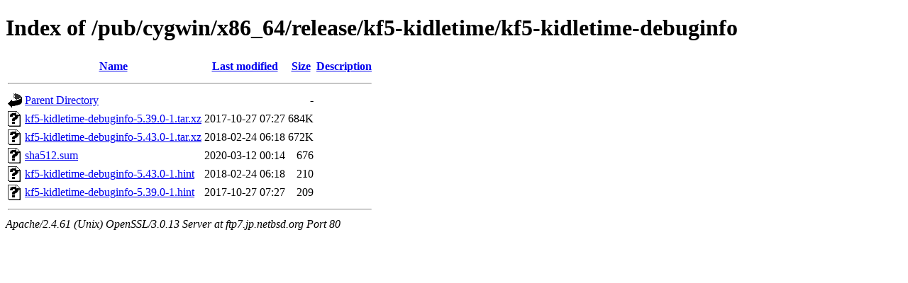

--- FILE ---
content_type: text/html;charset=ISO-8859-1
request_url: http://ftp7.jp.netbsd.org/pub/cygwin/x86_64/release/kf5-kidletime/kf5-kidletime-debuginfo/?C=S;O=D
body_size: 2264
content:
<!DOCTYPE html PUBLIC "-//W3C//DTD XHTML 1.0 Transitional//EN"
"http://www.w3.org/TR/xhtml1/DTD/xhtml1-transitional.dtd">
<html xmlns="http://www.w3.org/1999/xhtml">
 <head>
  <title>Index of /pub/cygwin/x86_64/release/kf5-kidletime/kf5-kidletime-debuginfo</title>
 </head>
 <body>
<h1>Index of /pub/cygwin/x86_64/release/kf5-kidletime/kf5-kidletime-debuginfo</h1>
  <table>
   <tr><th valign="top"><img src="/icons/blank.gif" alt="[ICO]" /></th><th><a href="?C=N;O=A">Name</a></th><th><a href="?C=M;O=A">Last modified</a></th><th><a href="?C=S;O=A">Size</a></th><th><a href="?C=D;O=A">Description</a></th></tr>
   <tr><th colspan="5"><hr /></th></tr>
<tr><td valign="top"><img src="/icons/back.gif" alt="[PARENTDIR]" /></td><td><a href="/pub/cygwin/x86_64/release/kf5-kidletime/">Parent Directory</a></td><td>&nbsp;</td><td align="right">  - </td><td>&nbsp;</td></tr>
<tr><td valign="top"><img src="/icons/unknown.gif" alt="[   ]" /></td><td><a href="kf5-kidletime-debuginfo-5.39.0-1.tar.xz">kf5-kidletime-debuginfo-5.39.0-1.tar.xz</a></td><td align="right">2017-10-27 07:27  </td><td align="right">684K</td><td>&nbsp;</td></tr>
<tr><td valign="top"><img src="/icons/unknown.gif" alt="[   ]" /></td><td><a href="kf5-kidletime-debuginfo-5.43.0-1.tar.xz">kf5-kidletime-debuginfo-5.43.0-1.tar.xz</a></td><td align="right">2018-02-24 06:18  </td><td align="right">672K</td><td>&nbsp;</td></tr>
<tr><td valign="top"><img src="/icons/unknown.gif" alt="[   ]" /></td><td><a href="sha512.sum">sha512.sum</a></td><td align="right">2020-03-12 00:14  </td><td align="right">676 </td><td>&nbsp;</td></tr>
<tr><td valign="top"><img src="/icons/unknown.gif" alt="[   ]" /></td><td><a href="kf5-kidletime-debuginfo-5.43.0-1.hint">kf5-kidletime-debuginfo-5.43.0-1.hint</a></td><td align="right">2018-02-24 06:18  </td><td align="right">210 </td><td>&nbsp;</td></tr>
<tr><td valign="top"><img src="/icons/unknown.gif" alt="[   ]" /></td><td><a href="kf5-kidletime-debuginfo-5.39.0-1.hint">kf5-kidletime-debuginfo-5.39.0-1.hint</a></td><td align="right">2017-10-27 07:27  </td><td align="right">209 </td><td>&nbsp;</td></tr>
   <tr><th colspan="5"><hr /></th></tr>
</table>
<address>Apache/2.4.61 (Unix) OpenSSL/3.0.13 Server at ftp7.jp.netbsd.org Port 80</address>
</body></html>
